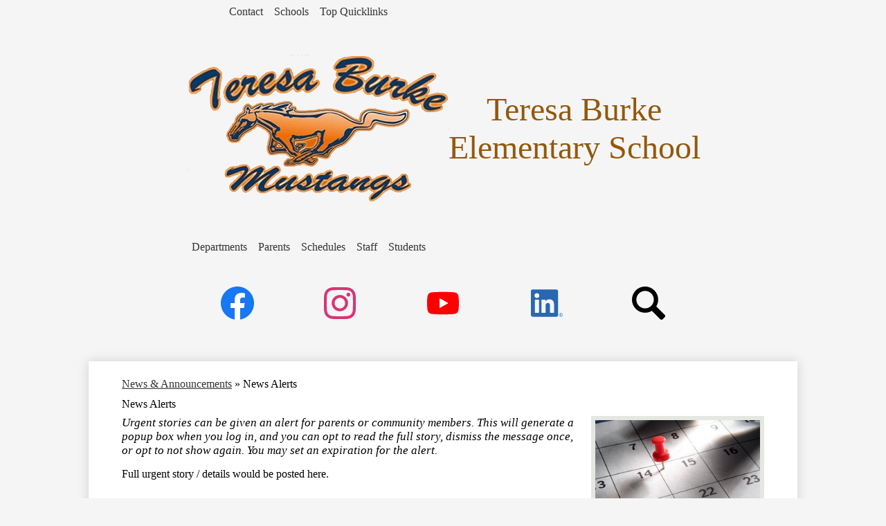

--- FILE ---
content_type: text/html;charset=UTF-8
request_url: https://burke.wuesd.org/apps/news/article/1781526
body_size: 8944
content:








			
			
			
			
			
				








				





    
<!DOCTYPE html>
<!-- Powered by Edlio -->
    
        <html lang="en" class="edlio desktop">
    
    <!-- prod-cms-tomcat-v2025122203-003 -->
<head>
<script>
edlioCorpDataLayer = [{
"CustomerType": "DWS Child",
"AccountExternalId": "0010b00002HJXJQAA5",
"WebsiteName": "Teresa Burke Elementary",
"WebsiteId": "WASUESD-TEBE",
"DistrictExternalId": "0010b00002HIuBgAAL",
"DistrictName": "Wasco Union Elementary School District",
"DistrictWebsiteId": "WASUESD"
}];
</script>
<script>(function(w,d,s,l,i){w[l]=w[l]||[];w[l].push({'gtm.start':
new Date().getTime(),event:'gtm.js'});var f=d.getElementsByTagName(s)[0],
j=d.createElement(s),dl=l!='dataLayer'?'&l='+l:'';j.async=true;j.src=
'https://www.googletagmanager.com/gtm.js?id='+i+dl+ '&gtm_auth=53ANkNZTATx5fKdCYoahug&gtm_preview=env-1&gtm_cookies_win=x';f.parentNode.insertBefore(j,f);
})(window,document,'script','edlioCorpDataLayer','GTM-KFWJKNQ');</script>


<title>News Alerts | Teresa Burke Elementary</title>
<meta http-equiv="Content-Type" content="text/html; charset=UTF-8">
<meta name="description" content="Teresa Burke Elementary is located in Wasco, CA.">
<meta property="og:title" content="News Alerts"/>
<meta property="og:description" content="Urgent stories can be given an alert for parents or community members. This will generate a popup box when you log in, and you can opt to read the full story, dismiss the message once, or opt to not show again. You may set an expiration for the alert."/>
<meta property="og:image" content="https://3.files.edl.io/aeff/23/06/26/213831-6d0a3721-3ad5-4cce-8f7a-3a3a9fa76365.jpg"/>
<meta property="og:image:width" content="250"/>
<meta property="og:image:height" content="250"/>
<meta name="generator" content="Edlio CMS">
<meta name="referrer" content="always">
<meta name="viewport" content="width=device-width, initial-scale=1.0"/>
<link rel="apple-touch-icon" sizes="180x180" href="/apple-touch-icon.png">
<link rel="icon" type="image/png" href="/favicon-32x32.png" sizes="32x32">
<link rel="icon" href="/favicon.ico" type="image/x-icon">
<!--[if lt IE 9]><script src="/apps/js/common/html5shiv-pack-1766429181198.js"></script><![endif]-->
<link rel="stylesheet" href="/apps/shared/main-pack-1766429181198.css" type="text/css">
<link rel="stylesheet" href="/shared/main.css" type="text/css">
<link rel="stylesheet" href="/apps/webapps/global/public/css/site-pack-1766429181198.css" type="text/css">
<link rel="stylesheet" href="/apps/webapps/global/public/css/temp-pack-1766429181198.css" type="text/css">
<link rel="stylesheet" href="/apps/shared/web_apps-pack-1766429181198.css" type="text/css">
<script src="/apps/js/common/common-pack-1766429181198.js" type="text/javascript" charset="utf-8"></script>

<link href="/apps/js/common/fileicons-pack-1766429181198.css" type="text/css" rel="stylesheet">
<link href="/apps/js/components/magnific-popup-pack-1766429181198.css" type="text/css" rel="stylesheet">
<script type="text/javascript" charset="utf-8" src="/apps/js/jquery/3.7.1/jquery-pack-1766429181198.js"></script>
<script type="text/javascript" charset="utf-8">
					var jq37 = jQuery.noConflict();
				</script>
<script src="/apps/js/components/magnific-popup-pack-1766429181198.js" charset="utf-8"></script>
<script src="/apps/js/news/display_image-pack-1766429181198.js" charset="utf-8"></script>
<link rel="stylesheet" href="//wasuesdm.edlioschool.com/common_files/main.css">
<script src="/apps/js/common/list-pack.js"></script>
<script type="text/javascript">
                window.edlio = window.edlio || {};
                window.edlio.isEdgeToEdge = false;
            </script>

<script type="text/javascript">
                document.addEventListener("DOMContentLoaded", function() {
                    const translateElement = document.getElementById("google_translate_element");
                    const mutationObserverCallback = function (mutationsList, observer) {
                        for (const mutation of mutationsList) {
                            if (mutation.type === 'childList') {
                                mutation.addedNodes.forEach(function (node) {
                                    if (node.nodeType === 1 && node.id === 'goog-gt-tt') {
                                        const form_element = document.getElementById("goog-gt-votingForm");
                                        if (form_element) {
                                            form_element.remove();
                                            observer.disconnect();
                                        }
                                    }
                                })
                            }
                        }
                    }

                    if (translateElement) {
                        const observer = new MutationObserver(mutationObserverCallback);
                        observer.observe(document.body, { childList: true, subtree: true });
                    }
                });
            </script>


</head>


    
	
		
		
			






<body class=' light-primary school'>

<header id="header_main" class="site-header1a site-header bg-color-white" aria-label="Main Site Header">
	<div class="header-inner">
		<a class="skip-to-content-link" href="#content_main">Skip to main content</a>
		<div class="school-name header-title">
			<a href="/" class="school-logo">
				<img class="image" src='/pics/school_logo.png' alt="">
<div class="school-name-inner">
  <div class="line one">Teresa Burke</div>
  <div class="line two">Elementary School</div>
</div>
			</a>
		</div>

		<nav id="sitenav_main" class="sitenav sitenav-main nav-group column" aria-label="Main Site Navigation">
			<button id="sitenav_main_mobile_toggle" class="nav-mobile-toggle accessible-megamenu-toggle animated"><span class="hidden">Main Menu Toggle</span><span class="nav-mobile-icon-indicator"><span class="nav-mobile-icon-indicator-inner"></span></span></button>
			<ul class="nav-menu">
				
					<li class="nav-item">
						<a href="javascript:;" ><span class="nav-item-inner">Departments</span></a>
						
							<div class="sub-nav">
								<ul class="sub-nav-group">
									
										
											<li class="sub-nav-item"><a href="/apps/pages/index.jsp?uREC_ID=4335523&type=d&pREC_ID=2552535" >Expanded Learning (ELOP)</a></li>
										
									
										
											<li class="sub-nav-item"><a href="/apps/pages/index.jsp?uREC_ID=4335523&type=d&pREC_ID=2478250" >Library</a></li>
										
									
										
											<li class="sub-nav-item"><a href="/apps/pages/index.jsp?uREC_ID=4335523&type=d&pREC_ID=2478255" >Physical Education</a></li>
										
									
								</ul>
							</div>
						
					</li>
				
					<li class="nav-item">
						<a href="javascript:;" ><span class="nav-item-inner">Parents</span></a>
						
							<div class="sub-nav">
								<ul class="sub-nav-group">
									
										
											<li class="sub-nav-item"><a href="/apps/pages/index.jsp?uREC_ID=3880380&type=d&pREC_ID=2478256" >Resources</a></li>
										
									
										
											<li class="sub-nav-item"><a href="https://4.files.edl.io/5b6b/09/17/25/053106-34bd0c83-4c56-4e4d-b350-42a8199ad32c.pdf" >TB Parent/Student Handbook 2025-2026-English</a></li>
										
									
										
											<li class="sub-nav-item"><a href="https://4.files.edl.io/cea7/09/17/25/052918-c96a9f70-5807-474f-ba08-754a9eac89fa.pdf" >TB Parent/Student Handbook 2025-2026-Spanish</a></li>
										
									
										
											<li class="sub-nav-item"><a href="https://4.files.edl.io/120b/08/05/24/191931-95ec324c-32f0-4d1f-9642-bc0552ff1ee3.pdf" >Dress Code</a></li>
										
									
										
											<li class="sub-nav-item"><a href="https://4.files.edl.io/df9e/08/05/24/192007-bcabdbcb-9081-4fa4-aa5d-970bae0fcc34.pdf" >Wellness Policy</a></li>
										
									
										
											<li class="sub-nav-item"><a href="https://3.files.edl.io/c4e9/24/08/05/192146-f975ca78-8982-4523-943a-dd7d34ded3a3.png" >Cell Phone Rules</a></li>
										
									
										
											<li class="sub-nav-item"><a href="https://3.files.edl.io/14b1/25/10/17/014023-d69bdf4a-3a16-42ec-bae9-d3ffa7862e2f.png" >Mighty Mustangs</a></li>
										
									
										
											<li class="sub-nav-item"><a href="https://4.files.edl.io/9634/09/29/25/053317-762b9fa6-67e0-4674-ae5c-53980d8314b3.mp4" >Quarterly Awards</a></li>
										
									
										
											<li class="sub-nav-item"><a href="https://4.files.edl.io/d34b/09/29/25/060922-808bd8ef-2cab-414a-ba30-5864e10937dd.mp4" >Photo Gallery</a></li>
										
									
								</ul>
							</div>
						
					</li>
				
					<li class="nav-item">
						<a href="javascript:;" ><span class="nav-item-inner">Schedules</span></a>
						
							<div class="sub-nav">
								<ul class="sub-nav-group">
									
										
											<li class="sub-nav-item"><a href="/apps/pages/index.jsp?uREC_ID=3880421&type=d&pREC_ID=2478260" >Regular Bell Schedule</a></li>
										
									
										
											<li class="sub-nav-item"><a href="/apps/pages/index.jsp?uREC_ID=3880421&type=d&pREC_ID=2478264" >Early Release Wednesdays</a></li>
										
									
										
											<li class="sub-nav-item"><a href="/apps/pages/index.jsp?uREC_ID=3880421&type=d&pREC_ID=2478262" >Fog Delay Schedule</a></li>
										
									
										
											<li class="sub-nav-item"><a href="/apps/pages/index.jsp?uREC_ID=3880421&type=d&pREC_ID=2478263" >Minimum Day Schedule</a></li>
										
									
								</ul>
							</div>
						
					</li>
				
					<li class="nav-item">
						<a href="javascript:;" ><span class="nav-item-inner">Staff</span></a>
						
							<div class="sub-nav">
								<ul class="sub-nav-group">
									
										
											<li class="sub-nav-item"><a href="/apps/pages/index.jsp?uREC_ID=3880346&type=d&pREC_ID=2478247" >Administration</a></li>
										
									
										
											<li class="sub-nav-item"><a href="/apps/pages/index.jsp?uREC_ID=3880346&type=d" >Directory</a></li>
										
									
								</ul>
							</div>
						
					</li>
				
					<li class="nav-item">
						<a href="javascript:;" ><span class="nav-item-inner">Students</span></a>
						
							<div class="sub-nav">
								<ul class="sub-nav-group">
									
										
											<li class="sub-nav-item"><a href="/apps/pages/index.jsp?uREC_ID=3880395&type=d&pREC_ID=2478258" >Mustang Trail</a></li>
										
									
										
											<li class="sub-nav-item"><a href="/apps/pages/index.jsp?uREC_ID=3880395&type=d&pREC_ID=2478259" >Student Council</a></li>
										
									
								</ul>
							</div>
						
					</li>
				
			</ul>
		</nav>

		

		<nav id="social_container" class="content-container links-container icon-only orientation-horizontal" aria-label="Social Media Links">
			<ul class="links-list items-list">

				
					<li class="link-item">
						<div class="item-inner">
							<a href="https://www.facebook.com/WUESD/"><img aria-hidden="true" alt="" src=/apps/webapps/next/global/cms-icon-library/svgs/raw/FacebookColor.svg onload="(function(e){var t=e.src,n=new XMLHttpRequest;n.open('GET',t,!0),n.responseType='text',n.onload=function(){if(n.readyState===n.DONE&&200===n.status){var r=n.responseText;if(r){var t=(new DOMParser).parseFromString(r,'text/xml').getElementsByTagName('svg')[0];t.removeAttribute('xmlns:a'), t.ariaHidden='true', e.parentNode.replaceChild(t,e)}}},n.send(null)})(this)" /><span class="link-text">Facebook</span></a>
						</div>
					</li>
				
					<li class="link-item">
						<div class="item-inner">
							<a href="https://instagram.com/wasco.wuesd?igshid=YmMyMTA2M2Y="><img aria-hidden="true" alt="" src=/apps/webapps/next/global/cms-icon-library/svgs/raw/InstagramColor.svg onload="(function(e){var t=e.src,n=new XMLHttpRequest;n.open('GET',t,!0),n.responseType='text',n.onload=function(){if(n.readyState===n.DONE&&200===n.status){var r=n.responseText;if(r){var t=(new DOMParser).parseFromString(r,'text/xml').getElementsByTagName('svg')[0];t.removeAttribute('xmlns:a'), t.ariaHidden='true', e.parentNode.replaceChild(t,e)}}},n.send(null)})(this)" /><span class="link-text">Instagram</span></a>
						</div>
					</li>
				
					<li class="link-item">
						<div class="item-inner">
							<a href="https://youtube.com/@wascouesd9467?si=ho-S8eoJ9I8ChosG"><img aria-hidden="true" alt="" src=/apps/webapps/next/global/cms-icon-library/svgs/raw/YoutubeColor.svg onload="(function(e){var t=e.src,n=new XMLHttpRequest;n.open('GET',t,!0),n.responseType='text',n.onload=function(){if(n.readyState===n.DONE&&200===n.status){var r=n.responseText;if(r){var t=(new DOMParser).parseFromString(r,'text/xml').getElementsByTagName('svg')[0];t.removeAttribute('xmlns:a'), t.ariaHidden='true', e.parentNode.replaceChild(t,e)}}},n.send(null)})(this)" /><span class="link-text">YouTube</span></a>
						</div>
					</li>
				
					<li class="link-item">
						<div class="item-inner">
							<a href="https://www.linkedin.com/company/wasco-union-elementary-school-district/"><img aria-hidden="true" alt="" src=/apps/webapps/next/global/cms-icon-library/svgs/raw/LinkedinColor.svg onload="(function(e){var t=e.src,n=new XMLHttpRequest;n.open('GET',t,!0),n.responseType='text',n.onload=function(){if(n.readyState===n.DONE&&200===n.status){var r=n.responseText;if(r){var t=(new DOMParser).parseFromString(r,'text/xml').getElementsByTagName('svg')[0];t.removeAttribute('xmlns:a'), t.ariaHidden='true', e.parentNode.replaceChild(t,e)}}},n.send(null)})(this)" /><span class="link-text">Linked in</span></a>
						</div>
					</li>
				
					<li class="link-item">
						<div class="item-inner">
							<a href="/apps/search"><img aria-hidden="true" alt="" src=/apps/webapps/next/global/cms-icon-library/svgs/raw/GlyphSearch4.svg onload="(function(e){var t=e.src,n=new XMLHttpRequest;n.open('GET',t,!0),n.responseType='text',n.onload=function(){if(n.readyState===n.DONE&&200===n.status){var r=n.responseText;if(r){var t=(new DOMParser).parseFromString(r,'text/xml').getElementsByTagName('svg')[0];t.removeAttribute('xmlns:a'), t.ariaHidden='true', e.parentNode.replaceChild(t,e)}}},n.send(null)})(this)" /><span class="link-text">Search</span></a>
						</div>
					</li>
				
			</ul>
		</nav>

		<div id="google_translate_element"></div>
<script>function googleTranslateElementInit() {new google.translate.TranslateElement({pageLanguage: 'en', layout: google.translate.TranslateElement.InlineLayout.SIMPLE}, 'google_translate_element');}</script>
<script src="//translate.google.com/translate_a/element.js?cb=googleTranslateElementInit"></script>
		
	</div>

	<div class="topbar bg-color-gray">
		<div class="topbar-inner">


		
		<nav id="topbar_nav" class="header-secondary-nav has-dropdown" aria-label="Header secondary navigation">
			<ul class="nav-menu">
				
					<li class="nav-item">
						<a href="https://www.wuesd.org/apps/pages/index.jsp?uREC_ID=3832812&type=d&pREC_ID=2473190"><span class="nav-item-inner">Contact</span></a>
					</li>
				
				<li class="nav-item arrow">
					<a href="javascript:;"><span class="nav-item-inner" id="topbar_nav_header">Schools</span></a>
					<div class="sub-nav">
						<ul class="sub-nav-group">
								
									<li><a href="http://www.wuesd.org"><span class="link-text">Wasco Union Elementary School District</span></a></li>
								
									<li><a href="https://forrest.wuesd.org/"><span class="link-text">James A. Forrest Elementary</span></a></li>
								
									<li><a href="https://prueitt.wuesd.org/"><span class="link-text">John L. Prueitt Elementary</span></a></li>
								
									<li><a href="https://clemens.wuesd.org/"><span class="link-text">Karl F. Clemens Elementary</span></a></li>
								
									<li><a href="https://palm.wuesd.org/"><span class="link-text">Palm Avenue Middle School</span></a></li>
								
									<li><a href="https://burke.wuesd.org/"><span class="link-text">Teresa Burke Elementary</span></a></li>
								
									<li><a href="https://jefferson.wuesd.org/"><span class="link-text">Thomas Jefferson Middle School</span></a></li>
								
						</ul>
					</div>
				</li>
				<li class="nav-item arrow">
					<a href="javascript:;"><span class="nav-item-inner" id="topbar_nav_header">Top Quicklinks</span></a>
					<div class="sub-nav">
						<ul class="sub-nav-group">
								
									<li><a href="https://mail.google.com/"><span class="link-text">District Email</span></a></li>
								
									<li><a href="https://ess.kern.org/"><span class="link-text">Employee Self-Service</span></a></li>
								
									<li><a href="https://login.frontlineeducation.com/login?signin=a3f32332d690a1a2eb22619364db67a0&productId=ABSMGMT&clientId=ABSMGMT#/login"><span class="link-text">Frontline</span></a></li>
								
									<li><a href="https://kern.org/"><span class="link-text">KCSOS</span></a></li>
								
									<li><a href="https://app.kytelearning.com/login"><span class="link-text">Kyte Learning</span></a></li>
								
									<li><a href="https://www.wuesd.org/apps/pages/view_page08d9.html?d=x&group_id=1500178971387&vdid=i37c1rm5v1u2"><span class="link-text">Lexia Portal</span></a></li>
								
									<li><a href="https://my.questforhealth.com/mobile/welcome/home"><span class="link-text">Quest Diagnostic</span></a></li>
								
									<li><a href="https://www.wuesd.org/schoolcity.html"><span class="link-text">SchoolCity Portal</span></a></li>
								
						</ul>
					</div>
				</li>
			</ul>
			<script>
				document.addEventListener('DOMContentLoaded', function() {
					$(function() {
						$('#topbar_nav').accessibleMegaMenu({
							openOnMouseover: true
						});
					});
				});
			</script>

		</nav>

		<a href="/apps/search" class="topbar-icon-link"><svg xmlns="http://www.w3.org/2000/svg" version="1.1" x="0" y="0" viewBox="0 0 64 64" xml:space="preserve"><path d="M64 54L45.2 35.2C47 31.9 48 28.1 48 24 48 10.7 37.3 0 24 0S0 10.7 0 24s10.7 24 24 24c4.1 0 7.9-1 11.2-2.8L54 64 64 54zM8 24c0-8.8 7.2-16 16-16s16 7.2 16 16 -7.2 16-16 16S8 32.8 8 24z"/></svg><span class="hidden">Search</span></a>

		</div>
	</div>

</header>
<main id="content_main" class="site-content" aria-label="Main Site Content" tabindex="-1">



		
	
    

    




    
    
    



    

    











<div class="show-news style-overwrite">

		<span id="breadcrumbs" class="breadcrumb">
					<a href="/apps/news/category/21312" aria-label="Back to News & Announcements">News & Announcements</a>
						&raquo;
					<span>News Alerts</span>
		</span>


		<article class="cf" itemscope itemtype="https://schema.org/Article">
		
			<h1 class="pageTitle" itemprop="name headline">
				News Alerts
			</h1>

            <div class="article-container">

                <div>
                        <aside class="attached-images" style="width:250px;">

                                <a class="link-to-bigger-image" href="https://3.files.edl.io/4618/23/06/26/213831-f1761260-d135-42bd-90a5-cd2fa4302963.jpg">
                                    <img  alt="Calendar with pin on it" 
                                    src="https://3.files.edl.io/5bdf/23/06/26/213826-4c16c18d-0f11-4a7a-b918-f6b29efefb1b.jpg" width="238" id="image_0">
                                </a>
                        </aside>

                    <div class="article-content">

                            <aside class="summary cf" itemprop="description">
                                Urgent stories can be given an alert for parents or community members. This will generate a popup box when you log in, and you can opt to read the full story, dismiss the message once, or opt to not show again. You may set an expiration for the alert.
                            </aside>

                            <div class="body cf">
                                <div>Full urgent story / details would be posted here.<paste></paste></div>
                            </div>



                        <div class="article-container">

                        </div>
                    </div>
                </div>
			</div>

		</article>
	
	

</div>







	
</main>
<footer class="site-footer modular-footer" id="footer_main" aria-label="Main Site Footer">
<div class="footer-grid">
<div class="footer-row bg-color-gray convert-none">
<div class="footer-row-inner">
<div class="footer-column" id="footer_top_content">
<div class="school-name footer-title school-logo logo-orientation-vertical ">
<img class="image" src='/pics/school_logo.png' alt="">
<div class="school-name-inner">
<div class="line one">Teresa Burke</div>
<div class="line two">Elementary School</div>
</div>
</div>
<div class="footer-info">
<div class="footer-info-block">Teresa Burke Elementary</div>
<div class="footer-info-block"><a href="/apps/maps">1301 Filburn Ave, Wasco, CA 93280</a></div>
<div class="footer-info-block">Phone: <a href="tel:+16617587480">(661) 758-7480 </a></div>
</div>
<section class="content-container spotlight-container" id="footerSpotlight_container" aria-labelledby="footerSpotlight_header">
<h2 class="small-title" id="footerSpotlight_header">Attention:</h2>
<div class="item-text"><div>
<div>
<div>
<div>The Wasco Union Elementary School District (WUESD) does not assume any responsibility or liability for the content that may be present with an external website linked to and from this site that is operated or created by or for organizations outside of the WUESD. The linking to or from this site does not imply on the part of the WUESD or any of its schools any guarantee of quality, any assumption or liability, or endorsement of the organization’s maintaining external websites. Those organizations are solely responsible for the operations of their website and the quality of the content including advertisements links media images and the text that they may deem appropriate</div>
</div>
</div>
</div></div>
</section>
</div>
</div>
</div>
<div class="footer-row bg-color-black edlios-row">
<div class="footer-row-inner">
<a href="http://www.edlio.com" class="powered-by-edlio-logo edlio-logo-horiz"><svg xmlns="http://www.w3.org/2000/svg" viewBox="0 0 3857.05 489.14"><path d="M3789.08 332.42c0 54.66 36.78 119.82 91.43 119.82 42 0 59.91-34.69 59.91-72.52 0-55.7-34.69-124-91.44-124-41-1-59.9 36.79-59.9 76.72m215.44 6.31c0 73.57-51.49 152.39-152.39 152.39-87.23 0-126.11-57.8-126.11-121.91 0-73.57 53.6-153.44 152.39-153.44 86.18 0 126.11 59.9 126.11 123M3611.46 98.06c-7.35 0-14.71 3.15-21 11.56-2.1 3.15-3.15 6.31-4.2 10.51-1 9.46 2.1 16.81 8.41 23.12a21.18 21.18 0 0018.92 6.31 22 22 0 0016.81-8.41c6.31-7.36 8.41-15.77 6.31-24.17 0-2.11-1.05-3.16-2.11-5.26-5.25-9.46-13.66-13.66-23.12-13.66m4.21-39.94c1-1 3.15 0 3.15 1.05 0 3.16 0 7.36-1.05 10.51v1h12.61c2.1 0 5.26 0 7.36-1a23.65 23.65 0 007.35-1.05c2.11 0 3.16 2.1 2.11 3.15-1 3.16-3.16 6.31-6.31 10.51 1.05 1.06 3.15 2.11 4.2 4.21l3.16 3.15c0 1 13.66 13.66 13.66 28.38a69.41 69.41 0 01-1 14.71 76.55 76.55 0 01-4.21 14.71c-3.15 5.26-6.3 10.51-11.56 14.72a24.79 24.79 0 01-9.45 6.3 8 8 0 01-4.21 2.11c-2.1 1-5.25 2.1-7.36 3.15s-5.25 1.05-7.35 1.05h-12.61a19.79 19.79 0 01-8.41-2.1c-2.1-1.05-4.21-1.05-6.31-2.1-16.81-8.41-29.42-25.23-29.42-45.2v-9.45c1.05-11.57 1.05-22.07 2.1-33.64 0-3.15 3.15-4.2 5.25-2.1s5.26 4.21 7.36 7.36l3.15-3.15c1.05-1.05 2.1-2.11 3.15-2.11 2.11-1.05 3.16-2.1 5.26-3.15 2.1-2.1 5.25-3.15 7.36-5.25 2.1-1 3.15-2.11 5.25-3.16 3.15-3.15 12.61-9.45 16.82-12.61m-35.74 350c-1 31.53-5.25 52.55-36.78 58.86a9.21 9.21 0 00-7.36 9.46c0 5.25 4.21 8.4 7.36 8.4h135.58c4.2 0 8.4-3.15 8.4-9.45 0-5.26-3.15-8.41-7.35-8.41-28.38-5.26-30.48-27.33-30.48-50.45l6.3-194.43c-4.2-5.25-11.56-7.35-18.91-7.35-9.46 0-15.77 5.25-24.18 9.46-16.81 10.5-42 22.07-63.05 25.22-8.41 1-11.56 6.3-11.56 11.56 0 3.15 2.1 7.36 4.2 8.41 27.32 0 39.94 8.4 39.94 29.42zm-117.7 9.46c0 23.12 3.15 45.19 30.47 49.4 4.21 1.05 7.36 4.2 7.36 8.41 0 6.3-4.2 9.46-9.46 9.46h-134.59c-4.21 0-7.36-3.16-8.41-8.41A9.2 9.2 0 013355 467c30.48-7.36 35.73-32.58 35.73-58.86l7.36-233.31c0-21-13.67-29.43-39.94-29.43a13.31 13.31 0 01-4.2-9.46c0-5.25 3.15-9.45 11.56-10.51 21-4.2 46.24-14.71 62-25.22 8.41-5.25 14.72-9.46 25.23-9.46 6.3 0 13.66 3.16 18.92 7.36zm-399.37-75.67c0 54.65 30.48 98.79 74.62 98.79 41 0 64.11-35.73 65.16-87.23l3.15-67.26c0-4.2-1.05-6.3-3.15-8.41-14.72-17.86-38.89-27.32-62-27.32-49.4 0-77.77 36.78-77.77 91.43m134.52-114.55a57.76 57.76 0 019.46 7.35l2.1 2.11c1 0 1-1 1-2.11a119.19 119.19 0 01-1-14.71l2.1-44.14c0-24.17-18.91-29.43-41-29.43q-3.17-3.15-3.16-9.46c0-5.25 3.16-9.45 10.51-10.5 21-4.21 47.3-14.72 64.11-25.23 7.36-5.25 14.72-9.46 24.18-9.46 6.3 0 13.66 3.16 18.91 7.36l-10.57 305.8c0 27.33 6.31 45.19 26.28 49.4 7.35 1.05 10.51 0 13.66 1.05s4.2 2.1 4.2 5.25-2.1 5.26-4.2 7.36c-13.66 11.56-36.78 22.07-61 22.07-31.53 0-50.44-22.07-50.44-53.6 0-4.2 0-8.41 1.05-11.56 0-1.05 0-2.1-1.05-2.1a1 1 0 00-1 1.05c-18.92 39.94-55.71 68.31-96.69 68.31-72.52 0-108.25-58.85-108.25-120.86 0-86.18 62-154.49 148.18-154.49 18.92-1 36.79 2.1 52.55 10.51m-435.1 93.53c0 5.26 0 14.72 1 20 0 2.1 2.1 3.16 5.26 3.16 24.17-3.16 114.55-32.58 113.5-42-2.1-18.92-27.32-51.5-65.16-46.25-34.68 4.21-52.55 32.58-54.65 65.16m183.92-42c2.1 15.76-3.15 34.68-22.07 43.09-31.49 16.71-114.51 37.73-147.09 42.98-2.11 0-3.16 1.06-3.16 3.16 3.16 10.51 8.41 20 13.66 28.37 22.08 28.38 54.66 39.94 89.34 34.69 29.42-4.21 56.75-18.92 74.62-45.2 1.05-2.1 4.2-4.2 6.3-4.2 4.21 0 8.41 2.1 8.41 6.31v4.2c-13.66 53.6-63.06 90.38-115.61 97.74-72.51 9.46-128.22-35.73-137.67-105.1-10.51-79.87 41-159.74 125.06-171.3 58.86-7.36 101.94 23.12 108.25 65.16" transform="translate(-147.48 -57.69)"/><path d="M338.75 204.21c20 16.81 29.43 42 29.43 75.67s-10.51 58.85-30.48 74.62-50.45 24.17-92.49 24.17h-50.44v83h-47.29V180h96.68c44.14 0 74.62 7.39 94.59 24.21zm-33.63 116.65c9.46-10.51 14.71-25.22 14.71-44.14 0-20-6.3-33.63-17.86-41q-18.92-12.62-56.76-12.62h-48.34v112.48h54.65c26.27 0 44.14-5.26 53.6-14.72zM596.24 432.27c-21 21-48.35 31.53-80.93 31.53s-58.85-10.51-80.92-31.53c-21-21-32.58-47.3-32.58-78.83s10.51-56.75 32.58-78.82c21-21 48.34-31.53 80.92-31.53s58.86 10.51 80.93 31.53c21 21 32.58 47.3 32.58 78.82s-10.51 57.81-32.58 78.83zM467 404.94a67.48 67.48 0 0048.34 20c20 0 35.74-6.31 48.35-20q18.89-18.94 18.89-50.44t-18.92-50.45a67.48 67.48 0 00-48.35-20c-20 0-35.73 6.31-48.34 20Q448.06 323 448.05 354.5q0 29.94 18.95 50.44zM779.11 461.69h-51.5L653 247.3h46.24l53.6 161.85 53.6-161.85h46.24l53.6 161.85 53.6-161.85h46.25L931.5 461.69H880l-50.45-147.13zM1247.84 373.41h-168.16c1 15.77 8.41 28.38 21 37.84 13.66 9.46 28.38 14.71 45.19 14.71 27.33 0 47.3-8.41 61-25.22l26.27 28.37c-23.12 24.18-53.6 35.74-90.38 35.74-30.48 0-55.7-10.51-76.72-30.48s-31.53-47.29-31.53-80.93 10.51-60.95 32.58-79.87c21-20 47.29-29.43 75.67-29.43 29.43 0 53.6 8.41 74.62 26.28 20 17.86 30.48 42 30.48 72.51zm-168.16-34.68h123c0-17.87-5.26-31.53-16.82-41s-25.22-14.71-42-14.71a72 72 0 00-44.14 14.71c-12.72 9.47-20.04 23.13-20.04 41zM1411.79 289.34q-33.11 0-50.45 22.07c-11.56 14.71-16.81 33.63-16.81 58.85v91.43h-45.2V247.3h45.2v43.09a87.77 87.77 0 0129.47-32.58 79.18 79.18 0 0139.94-13.67v45.2zM1660.87 373.41h-168.16c1 15.77 8.41 28.38 21 37.84 13.67 9.46 28.38 14.71 45.19 14.71 27.33 0 47.3-8.41 61-25.22l26.27 28.37c-23.12 24.18-53.59 35.74-90.38 35.74-30.48 0-55.7-10.51-76.72-30.48s-31.53-47.29-31.53-80.93 10.51-60.95 32.58-79.87c21-20 47.3-29.43 75.67-29.43 29.43 0 53.6 8.41 74.62 26.28 20 17.86 30.48 42 30.48 72.51zm-168.16-34.68h123c0-17.87-5.26-31.53-16.82-41s-25.22-14.71-42-14.71a72 72 0 00-44.14 14.71c-12.68 9.47-20.04 23.13-20.04 41zM1729.18 434.37c-20-20-30.48-47.29-30.48-80.93s10.51-59.9 31.53-79.87 45.19-29.43 73.57-29.43 51.5 12.62 69.36 36.79V162.17h45.2v299.52h-45.2v-32.58c-16.81 23.13-41 35.74-72.51 35.74-27.33 0-51.5-10.51-71.47-30.48zm14.71-78.82c0 21 6.31 36.78 20 50.44 13.67 12.61 28.38 18.92 46.25 18.92s32.58-6.31 45.19-20 18.91-29.43 18.91-50.44c0-20-6.3-37.84-18.91-51.5s-27.33-21-45.19-21-33.64 7.36-46.25 21-20 31.56-20 52.58zM2212.63 244.14c28.37 0 53.6 9.46 73.56 29.43s30.48 46.24 30.48 79.87-10.51 59.91-30.48 80.93-44.14 31.53-70.41 31.53-51.5-11.56-72.52-35.74v32.58h-45.19V162.17h45.19v121.91c17.87-26.27 40.99-39.94 69.37-39.94zm-70.42 110.36q0 29.94 18.92 50.44c12.61 12.61 27.32 20 45.19 20s33.68-6.34 46.24-18.94c13.67-12.61 20-29.42 20-50.44s-6.31-37.84-18.92-51.5-28.37-20-46.24-20-33.63 6.31-45.19 20-20 30.47-20 50.44zM2397.6 546.82c-20 0-37.84-7.35-53.6-21l21-36.82c9.45 8.41 18.91 13.66 29.42 13.66s17.87-3.15 24.18-10.51 9.45-14.71 9.45-24.17c0-4.2-28.37-76.72-86.18-220.7h48.35l64.11 157.64 64.11-157.64h48.34l-104 254.33c-6.31 13.66-14.72 25.22-26.28 32.58a63.75 63.75 0 01-38.9 12.63z" transform="translate(-147.48 -57.69)"/></svg>
<span class="hidden">Powered by Edlio</span></a>
<a href="http://admin.burke.wuesd.org" class="edlio-login-link"><span class="edlio-logo"><svg xmlns="http://www.w3.org/2000/svg" viewBox="0 0 334.98 366.6"><path d="M334.77 247.52c-.63-4.94-5.66-7.44-10.28-6.85a11.59 11.59 0 00-8 5.43c-23.16 29.34-57.2 46.9-92.85 51.44-43.63 5.57-82.93-7.61-109.26-40.05-6.64-9.83-12.76-21-16.33-33.09-.31-2.48.85-3.88 3.5-4.21 40.32-5.15 142.69-29.55 181.19-48.92 24.25-10 30.9-31.58 28.61-49.51C307.5 92 285.64 67 252.41 54.71l15.81-27.57a10 10 0 00-12.12-13L153.99 43.36l-1.53-35.95A6.94 6.94 0 00140.64 2s-71.27 57.93-90.6 91.53L17.28 72.12A9.67 9.67 0 003.19 81.9s-9.76 66.22 4.85 146.51c13.48 74.06 70.35 110.76 70.35 110.76 29.25 21.26 68.12 31.35 112.25 26.03 65.45-8.37 125.8-51.26 144.15-112.64a14.41 14.41 0 00-.02-5.04zm-248.06-53.7c-.79-6.18-1.47-16.77-.94-23.12 2.52-29 16.31-54.89 42-67.64l13.4-5.12a87 87 0 0112.25-2.47c46.28-5.92 76 31.74 78.72 53.37 1.35 10.5-109.91 44.2-139.66 48-3.32.44-5.46-.55-5.77-3.02z"/></svg>
<span class="hidden">Edlio</span></span> Login</a> </div>
</div>
</div>
</footer>
<nav id="mobile_footer_nav" class="footer-secondary-nav flat-icon-colors bg-color-1" aria-labelledby="mobile_footer_nav_header">
<div class="hidden" id="mobile_footer_nav_header">Homepage Links</div>
<ul class="links-list">
</ul>
</nav>

<script type="text/javascript" charset="utf-8" src="/apps/js/jquery/1.11.0/jquery-pack-1766429181198.js"></script>
<script src="/apps/js/common/jquery-accessibleMegaMenu.2.js"></script>
<script>
	document.addEventListener('DOMContentLoaded', function() {
		$(function() {
			$('#sitenav_main').accessibleMegaMenu({
				openOnMouseover: true
			});
		});
	});
</script>
<script>
	'use strict'
	function debounce(fun){
	
		var timer;
		return function(event){
			if(timer) clearTimeout(timer);
			timer = setTimeout(fun,500,event);
		};
	}

	document.addEventListener('DOMContentLoaded', function() {
		
		var responsiveList = $('.responsive-slick .items-list');
		var slickStatus;
	
		var breakpoint = 1024;

		responsiveList
			.on('init reInit', function(){ slickStatus = true; })
			.on('destroy', function(){ slickStatus = false; });
		
		if (window.innerWidth < breakpoint){
			responsiveList.slick();
		}
	
		function toggleSlick(){
			if(window.innerWidth < breakpoint && !slickStatus){
				responsiveList.slick();
			}
			if(window.innerWidth >= breakpoint && slickStatus){
				responsiveList.slick('unslick');
			}
		}

		
		$('.slick-container').on('beforeChange', function() {
			$('video', this).each( function(){ 
				$(this).get(0).pause();
			});
		});

		$('.slick-container:not(.responsive-slick) .items-list').slick();
		window.onresize = debounce(toggleSlick);
	});
</script>
<script src="/apps/webapps/common/slick/a-1.0.1/slick-pack.js"></script>
</body>
</html>


<!-- 136ms -->


--- FILE ---
content_type: image/svg+xml
request_url: https://burke.wuesd.org/apps/webapps/next/global/cms-icon-library/svgs/raw/LinkedinColor.svg
body_size: 1702
content:
<svg viewBox="0 0 501 500" fill="none" xmlns="http://www.w3.org/2000/svg" class="color-flatten"><path d="M463.913 426.326h6.031a9.624 9.624 0 0 0 5.998-1.187c.505-.409.91-.928 1.183-1.517.272-.59.405-1.234.389-1.883a4.55 4.55 0 0 0-.738-2.47 4.74 4.74 0 0 0-2.117-1.604 15.277 15.277 0 0 0-4.972-.514h-5.645l-.129 9.175Z" fill="none"/><path d="M447.843 428.25a23.799 23.799 0 0 0 3.207 11.74c.449.738.898 1.476 1.38 2.149v.193a22.072 22.072 0 0 0 7.025 6.063 23.768 23.768 0 0 0 23.736 0 22.464 22.464 0 0 0 8.822-8.822h-.193a23.83 23.83 0 0 0 0-23.769 22.48 22.48 0 0 0-3.785-5.036h-.192c-.417-.417-.866-.77-1.315-1.155a23.932 23.932 0 0 0-35.053 6.088 23.925 23.925 0 0 0-3.664 12.677l.032-.128Zm33.263-11.548a7.827 7.827 0 0 1 1.444 4.523 8.05 8.05 0 0 1-2.406 5.87 9.332 9.332 0 0 1-6.415 2.791 8.619 8.619 0 0 1 2.63 1.636 36.96 36.96 0 0 1 4.587 6.095l3.721 6.03h-5.966l-2.727-4.876a24.689 24.689 0 0 0-5.164-7.153 6.415 6.415 0 0 0-3.978-1.058h-2.919v13.087h-4.972v-30.762h10.586a26.912 26.912 0 0 1 7.826.834 7.699 7.699 0 0 1 3.753 2.983Z" fill="none"/><path d="M111.227 171.378c19.717 0 35.702-15.984 35.702-35.702 0-19.717-15.985-35.702-35.702-35.702-19.718 0-35.702 15.985-35.702 35.702 0 19.718 15.984 35.702 35.702 35.702Z" fill="none"/><path d="M370.762 277.905a179.295 179.295 0 0 0-4.683-37.177c-4.972-21.844-17.547-37.626-40-44.042a152.423 152.423 0 0 0-23.802-3.592 62.97 62.97 0 0 0-38.075 7.506 72.437 72.437 0 0 0-24.86 22.71c0-7.057-.256-14.114 0-21.138 0-3.593-1.09-4.555-4.619-4.555h-50.008c-5.132 0-5.132 0-5.132 5.036v187.426c0 3.945 1.219 5.036 5.036 5.036h51.965c5.164 0 5.164 0 5.164-5.036v-94.307c-.026-6.524.51-13.038 1.604-19.471 2.374-13.279 8.5-24.025 22.711-27.554a51.657 51.657 0 0 1 13.312-1.219c14.659 0 23.833 7.057 27.04 21.267a114.981 114.981 0 0 1 2.567 24.347c.256 32.334 0 64.667 0 97.001 0 3.849 1.186 5.068 5.068 5.068h51.964c3.721 0 5.037-.898 5.037-4.908-.065-37.466.352-74.932-.289-112.398Z" fill="none"/><path d="M84.86 197.713c-3.817 0-4.651 1.219-4.651 4.844v188.131c0 3.208.641 4.587 4.17 4.587h53.857c3.207 0 4.138-1.123 4.138-4.33V202.011c0-3.464-1.283-4.298-4.491-4.298-17.739 0-35.317.257-53.023 0Z" fill="none"/><path d="M400.69 44c-58.38.289-116.761 0-175.141 0H49.286A29.125 29.125 0 0 0 20 72.87V425.33a31.752 31.752 0 0 0 1.251 8.661c3.85 13.248 14.787 21.107 29.51 21.107h352.623a29.222 29.222 0 0 0 27.907-29.158V73.351a28.036 28.036 0 0 0-.385-4.62A30.054 30.054 0 0 0 400.69 44ZM111.227 171.378a35.702 35.702 0 1 1 0-71.404 35.702 35.702 0 0 1 0 71.404Zm31.211 30.633v188.934c0 3.207-.898 4.33-4.138 4.33H84.378c-3.528 0-4.202-1.411-4.17-4.587V202.557c0-3.625.835-4.876 4.652-4.844 17.706.224 35.284 0 53.087 0 3.208 0 4.491.834 4.491 4.298Zm228.677 188.42c0 4.01-1.315 4.94-5.036 4.908H314.05c-3.882 0-5.068-1.219-5.068-5.068 0-32.334.256-64.667 0-97.001a114.972 114.972 0 0 0-2.567-24.346c-3.207-14.21-12.381-21.107-27.04-21.267a51.57 51.57 0 0 0-13.312 1.219c-14.211 3.528-20.337 14.274-22.711 27.554a113.42 113.42 0 0 0-1.604 19.471v94.306c0 5.004 0 5.036-5.164 5.036h-51.965c-3.817 0-5.036-1.091-5.036-5.036V202.653c0-5.004 0-5.036 5.132-5.036h50.201c3.528 0 4.747.962 4.619 4.555-.257 7.024 0 14.081 0 21.138a72.42 72.42 0 0 1 24.86-22.71 62.964 62.964 0 0 1 37.882-7.506c8.006.57 15.953 1.771 23.77 3.592 22.453 6.416 35.028 22.198 40 44.042a179.295 179.295 0 0 1 4.683 37.177c.673 37.466.256 74.932.385 112.526Z" class="color-fill" fill="#2867B2"/><path d="M458.845 412.885v30.762h4.972V430.56h2.919a6.415 6.415 0 0 1 3.978 1.058 24.707 24.707 0 0 1 5.164 7.153l2.727 4.876h6.062l-3.721-6.03a36.904 36.904 0 0 0-4.587-6.095 8.638 8.638 0 0 0-2.63-1.636 9.332 9.332 0 0 0 6.415-2.791 8.05 8.05 0 0 0 2.406-5.87 7.827 7.827 0 0 0-1.443-4.522 7.705 7.705 0 0 0-3.85-2.984 26.912 26.912 0 0 0-7.826-.834h-10.586Zm15.686 4.684a4.745 4.745 0 0 1 2.117 1.603c.479.736.735 1.593.738 2.47a4.236 4.236 0 0 1-1.572 3.401 9.623 9.623 0 0 1-5.998 1.186h-6.031v-9.174h5.646a15.265 15.265 0 0 1 5.1.514Z" class="color-fill" fill="#2867B2"/><path d="M496.247 413.399h-.161a26.041 26.041 0 0 0-10.681-10.554 28.645 28.645 0 0 0-28.1 0 26.138 26.138 0 0 0-10.649 10.554 28.54 28.54 0 0 0 0 28.548 26.271 26.271 0 0 0 10.585 10.585 28.61 28.61 0 0 0 28.42 0 26.679 26.679 0 0 0 10.586-10.585 28.864 28.864 0 0 0 0-28.548Zm-45.582 2.405a22.461 22.461 0 0 1 8.822-8.821 23.864 23.864 0 0 1 23.448 0 22.05 22.05 0 0 1 3.625 2.502c.449.385.898.738 1.315 1.155h.192a22.428 22.428 0 0 1 3.785 5.036 23.83 23.83 0 0 1 0 23.769h.193a22.452 22.452 0 0 1-8.821 8.821 23.774 23.774 0 0 1-23.737 0 22.056 22.056 0 0 1-7.025-6.062v-.193c-.481-.673-.93-1.411-1.38-2.149 0 0-.192-.257-.256-.417a23.675 23.675 0 0 1-.161-23.641Z" class="color-fill" fill="#2867B2"/></svg>